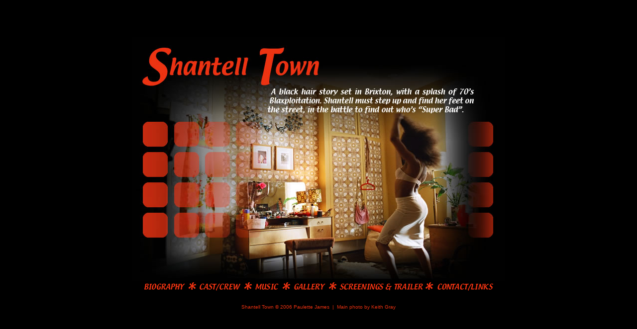

--- FILE ---
content_type: text/html
request_url: http://shantelltown.co.uk/
body_size: 2270
content:
<html>
<head>
<meta http-equiv="Content-Type" content="text/html; charset=iso-8859-1">
<meta name="description" content="Shantell Town - A black hair story set in Brixton, with a splash of 70's Blaxplitation. Shantell must step up and find her feet on the street, in the battle to find out who is &quot;Super Bad&quot;.">
<meta name="keywords" content="Shantell Town, Paulette James, Blaxploitation, Short film">
<meta name="author" content="Paulette James">
<meta name="robots" content="all">
<title>Shantell Town</title>
<script type="text/JavaScript">
<!--
//self.resizeTo(850,730);

function MM_preloadImages() { //v3.0
  var d=document; if(d.images){ if(!d.MM_p) d.MM_p=new Array();
    var i,j=d.MM_p.length,a=MM_preloadImages.arguments; for(i=0; i<a.length; i++)
    if (a[i].indexOf("#")!=0){ d.MM_p[j]=new Image; d.MM_p[j++].src=a[i];}}
}
function MM_reloadPage(init) {  //reloads the window if Nav4 resized
  if (init==true) with (navigator) {if ((appName=="Netscape")&&(parseInt(appVersion)==4)) {
    document.MM_pgW=innerWidth; document.MM_pgH=innerHeight; onresize=MM_reloadPage; }}
  else if (innerWidth!=document.MM_pgW || innerHeight!=document.MM_pgH) location.reload();
}
MM_reloadPage(true);

function MM_swapImgRestore() { //v3.0
  var i,x,a=document.MM_sr; for(i=0;a&&i<a.length&&(x=a[i])&&x.oSrc;i++) x.src=x.oSrc;
}

function MM_findObj(n, d) { //v4.01
  var p,i,x;  if(!d) d=document; if((p=n.indexOf("?"))>0&&parent.frames.length) {
    d=parent.frames[n.substring(p+1)].document; n=n.substring(0,p);}
  if(!(x=d[n])&&d.all) x=d.all[n]; for (i=0;!x&&i<d.forms.length;i++) x=d.forms[i][n];
  for(i=0;!x&&d.layers&&i<d.layers.length;i++) x=MM_findObj(n,d.layers[i].document);
  if(!x && d.getElementById) x=d.getElementById(n); return x;
}

function MM_swapImage() { //v3.0
  var i,j=0,x,a=MM_swapImage.arguments; document.MM_sr=new Array; for(i=0;i<(a.length-2);i+=3)
   if ((x=MM_findObj(a[i]))!=null){document.MM_sr[j++]=x; if(!x.oSrc) x.oSrc=x.src; x.src=a[i+2];}
}
//-->
</script>
<link href="shantell-style.css" rel="stylesheet" type="text/css">
</head>

<body onLoad="MM_preloadImages('images/navbar_r1_c2_f2.gif','images/navbar_r1_c4_f3.gif','images/navbar_r1_c6_f4.gif','images/navbar_r1_c8_f5.gif','images/navbar_r1_c10_f6.gif','images/navbar_r1_c12_f7.gif')">
<OBJECT classid='clsid:02BF25D5-8C17-4B23-BC80-D3488ABDDC6B' width="1"
        height="1" codebase='http://www.apple.com/qtactivex/qtplugin.cab'>
        <param name='src' value="music/Intro.mp3">
        <param name='autoplay' value="true">
        <param name='controller' value="false">
        <param name='loop' value="false">
		<param name='hidden' value="true">
        <EMBED src="music/Intro.mp3" width="1" height="1" autoplay="true" 
        controller="false" loop="false" hidden="true" pluginspage='http://www.apple.com/quicktime/download/'>
        </EMBED>
        </OBJECT>
<table width="100%" height="100%" border="0" cellspacing="0" cellpadding="0">
  <tr>
    <td><table width="750" border="0" align="center" cellpadding="0" cellspacing="0">
      <!-- fwtable fwsrc="Homepage.png" fwbase="homepage.jpg" fwstyle="Dreamweaver" fwdocid = "605270610" fwnested="0" -->
      <tr>
        <td><img src="images/spacer.gif" width="272" height="1" border="0" alt=""></td>
        <td><img src="images/spacer.gif" width="390" height="1" border="0" alt=""></td>
        <td><img src="images/spacer.gif" width="88" height="1" border="0" alt=""></td>
        <td><img src="images/spacer.gif" width="1" height="1" border="0" alt=""></td>
      </tr>
      <tr>
        <td colspan="3"><img name="homepage_r1_c1" src="images/homepage_r1_c1.jpg" width="750" height="98" border="0" alt=""></td>
        <td><img src="images/spacer.gif" width="1" height="98" border="0" alt=""></td>
      </tr>
      <tr>
        <td colspan="3"><img name="homepage_r2_c1" src="images/homepage_r2_c1.jpg" width="750" height="71" border="0" alt=""></td>
        <td><img src="images/spacer.gif" width="1" height="71" border="0" alt=""></td>
      </tr>
      <tr>
        <td><img name="homepage_r3_c1" src="images/homepage_r3_c1.jpg" width="272" height="235" border="0" alt=""></td>
        <td><img name="homepage_r3_c2" src="images/homepage_r3_c2.jpg" width="390" height="235" border="0" alt=""></td>
        <td><img name="homepage_r3_c3" src="images/homepage_r3_c3.jpg" width="88" height="235" border="0" alt=""></td>
        <td><img src="images/spacer.gif" width="1" height="235" border="0" alt=""></td>
      </tr>
      <tr>
        <td colspan="3"><img name="homepage_r4_c1" src="images/homepage_r4_c1.jpg" width="750" height="87" border="0" alt=""></td>
        <td><img src="images/spacer.gif" width="1" height="87" border="0" alt=""></td>
      </tr>
      <tr>
        <td colspan="3"><table border="0" cellpadding="0" cellspacing="0" width="750">
          <!-- fwtable fwsrc="Navbar.png" fwbase="navbar.gif" fwstyle="Dreamweaver" fwdocid = "605270610" fwnested="0" -->
          <tr>
            <td><img name="navbar_r1_c1" src="images/navbar_r1_c1.gif" width="19" height="24" border="0" alt=""></td>
            <td><a href="biography.html" onMouseOut="MM_swapImgRestore()" onMouseOver="MM_swapImage('navbar_r1_c2','','images/navbar_r1_c2_f2.gif',1);"><img name="navbar_r1_c2" src="images/navbar_r1_c2.gif" width="91" height="24" border="0" alt=""></a></td>
            <td><img name="navbar_r1_c3" src="images/navbar_r1_c3.gif" width="23" height="24" border="0" alt=""></td>
            <td><a href="cast-crew.html" onMouseOut="MM_swapImgRestore()" onMouseOver="MM_swapImage('navbar_r1_c4','','images/navbar_r1_c4_f3.gif',1);"><img name="navbar_r1_c4" src="images/navbar_r1_c4.gif" width="88" height="24" border="0" alt=""></a></td>
            <td><img name="navbar_r1_c5" src="images/navbar_r1_c5.gif" width="22" height="24" border="0" alt=""></td>
            <td><a href="music.html" onMouseOut="MM_swapImgRestore()" onMouseOver="MM_swapImage('navbar_r1_c6','','images/navbar_r1_c6_f4.gif',1);"><img name="navbar_r1_c6" src="images/navbar_r1_c6.gif" width="57" height="24" border="0" alt=""></a></td>
            <td><img name="navbar_r1_c7" src="images/navbar_r1_c7.gif" width="22" height="24" border="0" alt=""></td>
            <td><a href="gallery.html" onMouseOut="MM_swapImgRestore()" onMouseOver="MM_swapImage('navbar_r1_c8','','images/navbar_r1_c8_f5.gif',1);"><img name="navbar_r1_c8" src="images/navbar_r1_c8.gif" width="69" height="24" border="0" alt=""></a></td>
            <td><img name="navbar_r1_c9" src="images/navbar_r1_c9.gif" width="23" height="24" border="0" alt=""></td>
            <td><a href="screenings.html" onMouseOut="MM_swapImgRestore()" onMouseOver="MM_swapImage('navbar_r1_c10','','images/navbar_r1_c10_f6.gif',1);"><img name="navbar_r1_c10" src="images/navbar_r1_c10.gif" width="173" height="24" border="0" alt=""></a></td>
            <td><img name="navbar_r1_c11" src="images/navbar_r1_c11.gif" width="24" height="24" border="0" alt=""></td>
            <td><a href="contact-links.html" onMouseOut="MM_swapImgRestore()" onMouseOver="MM_swapImage('navbar_r1_c12','','images/navbar_r1_c12_f7.gif',1);"><img name="navbar_r1_c12" src="images/navbar_r1_c12.gif" width="119" height="24" border="0" alt=""></a></td>
            <td><img name="navbar_r1_c13" src="images/navbar_r1_c13.gif" width="20" height="24" border="0" alt=""></td>
          </tr>
        </table></td>
        <td><img src="images/spacer.gif" width="1" height="24" border="0" alt=""></td>
      </tr>
      <tr>
        <td colspan="3"><div align="center" class="smallcopyred">Shantell Town  &copy; 2006 Paulette James&nbsp; | &nbsp;Main photo by Keith Gray        </div></td>
        <td><img src="images/spacer.gif" width="1" height="55" border="0" alt=""></td>
      </tr>
    </table></td>
  </tr>
</table>
</body>
</html>


--- FILE ---
content_type: text/css
request_url: http://shantelltown.co.uk/shantell-style.css
body_size: 465
content:
body {
	background-color: #000000;
	margin: 0px;
	overflow: hidden;
}
hr {
	border:0px none;
	color:#EC3211;
	background-color:#EC3211;
	height:1px;
}
a:link {
	color: #FFFFFF;
}
a:visited {
	color: #CCCCCC;
}
a:hover {
	color: #EC3211;
	text-decoration: none;
}
a:active {
	color: #EC3211;
	text-decoration: none;
}
.content-div {
	width: 378px;
	height:280px;
	overflow: auto;
}
.line {
	border-top: 1px dotted #EC3211;
}
.maincopywhite {
	font-family: Arial, Helvetica, sans-serif;
	font-size: 14px;
	color: #FFFFFF;
	line-height: 18px;
	padding-left: 10px;
}
.smallcopyred {
	font-family: Arial, Helvetica, sans-serif;
	font-size: 10px;
	color: #EC3211;
}
.subheadred {
	font-family: Arial, Helvetica, sans-serif;
	font-size: 14px;
	color: #EC3211;
	line-height: 18px;
	font-weight: bold;
}
.largecopyred {
	font-family: Arial, Helvetica, sans-serif;
	font-size: 16px;
	color: #EC3211;
	font-style: italic;
	font-weight: bold;
}
.largecopywhite {
    font-family: Arial, Helvetica, sans-serif;
	font-size: 16px;
	color: #FFFFFF;
	font-weight: normal;
	font-style: normal;
}
.mediumcopywhite {
    font-family: Arial, Helvetica, sans-serif;
	font-size: 12px;
	color: #FFFFFF;
}
.mediumcopyred {
    font-family: Arial, Helvetica, sans-serif;
	font-size: 12px;
	color: #EC3211;
}
.maincopyred {
    font-family: Arial, Helvetica, sans-serif;
	font-size: 14px;
	color: #EC3211;
	line-height: 18px;
}
.largecopywhite-bold {
    font-family: Arial, Helvetica, sans-serif;
	font-size: 16px;
	color: #FFFFFF;
	font-weight: bold;
	font-style: normal;
}
